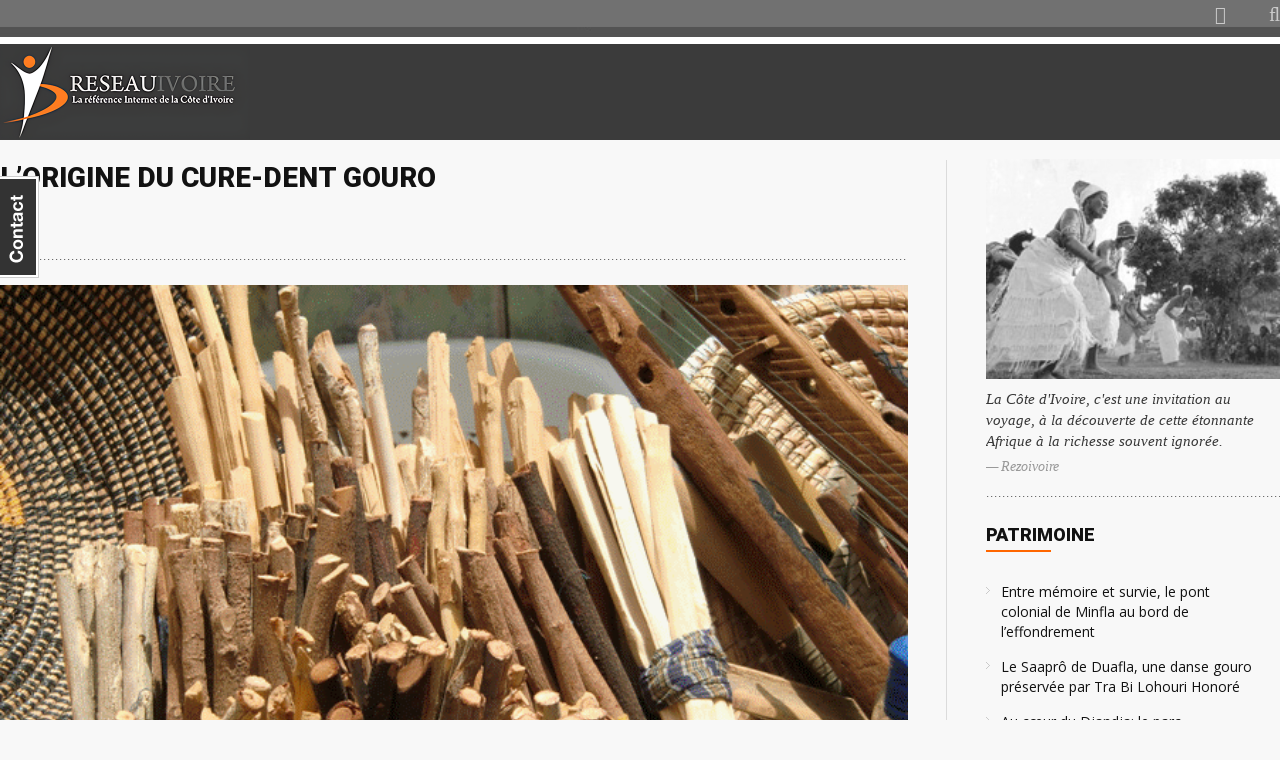

--- FILE ---
content_type: text/html; charset=UTF-8
request_url: https://www.rezoivoire.net/ivoire/patrimoine/2323/lorigine-du-cure-dent-gouro.html
body_size: 6667
content:
    <!DOCTYPE html>
<html lang="fr"><head>
    <meta http-equiv="Content-Type" content="text/html; charset=utf-8" />
    <meta http-equiv="X-UA-Compatible" content="IE=edge">
    <meta name="viewport" content="width=device-width, initial-scale=1">
    <title>Rezo-Ivoire .net | lorigine du cure dent gouro</title>
    <meta name="apple-mobile-web-app-capable" content="yes" />
	<meta name="description" content="Rezo-Ivoire la référence culturelle de la Côte d'Ivoire" />
	<meta name="keywords" content="culture ivoirienne, tradition ivoirienne, abidjan, Côte d'Ivoire, tradition ivoirienne, telephone, culture, actualité, ivoirien, litterature, tradition, information, ville ivoirienne, village ivoirien, sports" />
	<meta name="robots" content="index, follow" />
	<link rel="shortcut icon" href="/favicon.ico" type="image/x-icon" />
	<link rel="icon" href="/favicon.ico" type="image/x-icon">
	<link rel="stylesheet" type="text/css" href="https://rezoivoire.net/site-assets/css/screen.css" media="screen" />
    <link rel="stylesheet" href="https://rezoivoire.net/site-assets/css/font-awesome.css">
    <link rel="stylesheet" href="https://rezoivoire.net/site-assets/dist/magnific-popup.css">
    <link type="text/css" rel="stylesheet" href="https://rezoivoire.net/dist/mmenu-light.css" />
	<script src="https://ajax.googleapis.com/ajax/libs/jquery/1.11.2/jquery.min.js"></script>
    <script type="text/javascript" src="https://cdnjs.cloudflare.com/ajax/libs/jquery-cookie/1.4.0/jquery.cookie.js"></script>
    <script src="https://rezoivoire.net/site-assets/dist/jquery.magnific-popup.js"></script>
	<script type="text/javascript">
    $(document).ready(function() {
    	$('.popup-youtube').magnificPopup({
    		disableOn: 700,
    		type: 'iframe',
    		mainClass: 'mfp-fade',
    		removalDelay: 160,
    		preloader: false,
    		fixedContentPos: false
    	});
    });
    </script>
</head>
<body>
<body>
    <div id="my-contact-div"><!-- contactable html placeholder --></div>
    <script type="text/javascript" src="https://rezoivoire.net/site-assets/js/contact-ini.js"></script>
    <link rel="stylesheet" href="https://rezoivoire.net/web/css/contactable.css" type="text/css" />
    <script>
    jQuery(function(){
        jQuery('#my-contact-div').contactable(
        {
            subject: 'feedback URL:'+location.href,
            url: 'mail.php',
            name: 'Nom',
            email: 'Email',
            message : 'Message',
            submit : 'ENVOYEZ',
            recievedMsg : 'Message Envoyez! Merci',
            notRecievedMsg : "Erreur! Votre message n'a pas &eacute;t&eacute; envoy&eacute;",
            disclaimer: 'Votre question, remarque ou suggestion',
            hideOnSubmit: true
        });
    });
    </script>
 	<!--end contactable -->    
	<script>
    function openSearch() {
      document.getElementById("myOverlay").style.display = "block";
    }
    
    function closeSearch() {
      document.getElementById("myOverlay").style.display = "none";
    }
    </script>    
    <div id="header">
        <div class="fixed clearfix" >
            <div class="rows__01">
                <div id="menucontainer">
                    <ul id="hmenu">
                        <!--
                        <li class="submenu"><a href="/">Accueil</a></li>
                        <li class="submenu"><a href="/news/">Actualit&eacute;</a></li>
                        <li class="submenu"><a href="/ivoire/ressources/199/la-cote-divoire.html">Cote d'Ivoire de A - Z</a></li>
                        -->
                        <li class="submenu navbaricon"><a href="#menu"><i class="fa fa-bars"></i></a></li>
                        <li class="search"><button class="openBtn" onClick="openSearch()"><i class="fa fa-search"></i></button></li>
                    </ul>
                </div>
            </div>
            
            <nav id="menu">
                <ul>
                    <li class="Selected"><a href="/">ACCEUIL</a></li>
                    <li><a href="/news/">ACTUALITE</a></li>
                    <li><span>LA CÔTE D'IVOIRE DE A à Z</span>
                    	<ul>
                    		<li><a href="/ivoire/ressources/199/la-cote-divoire.html">Présentation générale</a></li>
                        	<li><a href="/ivoire/ressources/199/geographie-de-la-cote-divoire.html">La Géographie de la Côte d'Ivoire</a></li>
                        	<li><a href="/ivoire/ressources/10/les-regions-administratives.html">Les Régions administratives</a></li>
                        	<li><a href="/ivoire/ressources/143/parcs-et-reserves-de-cote-divoire.html">Parcs et réserves de Côte d'Ivoire</a></li>
                        	<li><a href="/ivoire/ressources/288/les-groupes-ethniques.html">Les groupes ethniques</a></li>
                        </ul>
                    </li>
                    <li><span>RESSOURCES</span>
                        <ul>
                            <li><a href="/ivoire/danse-masque/">Danses / Masques</a></li>
                            <li><a href="/ivoire/histoire/">Histoire</a></li>
                            <li><a href="/ivoire/ressources/145/les-parcs.html">Parcs</a></li>
                            <li><a href="/ivoire/patrimoine/">Patrimoine</a></li>
                            <li><a href="/ivoire/peuple/">Peuple</a></li>
                            <li><a href="/ivoire/profil/">Profil</a></li>
                            <li><a href="/ivoire/tourisme/">Tourisme</a></li>
                            <li><a href="/ivoire/tradition/">Tradition</a></li>
                            <li><a href="/ivoire/villes-villages/">Villes / Villages</a></li>
                        </ul>
                    </li>
                </ul>
            </nav>
            
            <div class="rows__02">
            	<a href="/"><img src="https://rezoivoire.net/site-assets/images/rezo-logo.png" alt="rezo ivoire" /></a>
                <div class="ads" style="position:absolute; top:15px !important; right:0; padding:0; margin:0; width:470px">
                    <div>
						<script async src="//pagead2.googlesyndication.com/pagead/js/adsbygoogle.js"></script>
                        <ins class="adsbygoogle" style="display:inline-block;width:468px;height:60px" data-ad-client="ca-pub-7319020028902463" data-ad-slot="4073685233"></ins>
                        <script>(adsbygoogle = window.adsbygoogle || []).push({});</script>
                    </div>
                </div>
            </div>
        </div>
    </div>
    
    <div id="myOverlay" class="overlay">
    	<span class="closebtn" onClick="closeSearch()" title="Close Overlay">×</span>
        <div class="overlay-content">
            <form method="get" action="/search.php" id="cse-search-box" name="form2">
                <input type="text" placeholder="Recherchez..." name="s" value="" >
                <button type="submit"><i class="fa fa-search"></i></button>
            </form>
        </div>
    </div>    <div id="main">
        <div class="fixed clearfix">
            <div id="left__col" class="clearfix">
            	<div id="content_frame" class="group">    
                    					<div class="clearfix articleFrame">
                        <div class="group">
                                <div class="content__title btn__line">
                                    <h1>L&rsquo;origine du cure-dent gouro</h1> 
                                </div>
                                
                                                                <div class="featured_image">
                                                                        <img src="https://dev.rezoivoire.net/wp-content/uploads/2018/11/cure-dent-gouro.gif" />
                                </div>
                                                                <div class="post_items">
                                    <p class="excerpt">Cette racine règle miraculeusement les problèmes d'érection. Le cure-dent Gouro, de l'ethnie du même nom, est un remède ancestral ivoirien 100% naturel. Les effets de ce Viagra végétal tiendraient jusqu'à 24 heures.</p>
									<p>Le cure-dent est plus conseillé aux personnes âgées qui, par la fatigue de l&rsquo;âge, souffrent d&rsquo;incapacités sexuelles. « Plus ils prennent le cure-dent, plus ils deviennent performants et retrouvent leur jeunesse sexuelle</p>
<p><strong>L&rsquo;origine du cure-dent gouro</strong><br />
La légende raconte qu&rsquo;un, en rentrant du champ, un paysan gouro a eu un malaise. Il a alors arraché la racine d&rsquo;un arbre qu&rsquo;il croyait être un remède contre son malaise. Mais au fur et à mesure qu&rsquo;il mâchait et suçait le jus du cure dent, au lieu de soigner son malaise, le jus faisait monter en lui une érection. Plus le paysan mâchait et avalait le jus, plus l&rsquo;érection devenait incontrôlable. Finalement, en se trompant de remède, il venait de découvrir le fameux cure-dent gouro. La nouvelle de cette découverte ne tarda pas à se répandre dans le village et dans toute la région. Aujourd&rsquo;hui, en Côte d&rsquo;Ivoire et ailleurs, tout le monde a entendu parler des vertus érectiles du cure-dent gouro. Cette racine qui déclenche des érections qui peuvent durer toute une journée.</p>
<p>Ces vertus érectiles du cure-dent sont même vantées par le chanteur gouro Bi Séry Zéphirin. Lui qui raconte, dans une de ses chansons, l&rsquo;histoire d&rsquo;un petit Zamblé qui a eu les faveurs de son instituteur rien qu&rsquo;en lui procurant du bon cure-dent gouro pour lui permettre de retrouver la virilité de ses 20 ans et lui éviter un divorce. Les scientifiques ont identifié l&rsquo;arbre Turraea heterophylla comme l&rsquo;un des arbres dont les racines donnent le cure-dent gouro. Mais cet arbre n&rsquo;est pas le seul pourvoyeur de cette tige magique puisque dans les villages gouro, les vieux ne mâchent pas le même cure-dent. La racine varie selon la région. Il existe plusieurs arbres sur lesquels on récolte le fameux cure dent. Et généralement, les vieux gouro gardent bien le secret de leur virilité tardive. Cette virilité qui leur permet de combler leurs femmes et de faire des enfants à 70 ans révolus.</p>
    
                                </div>
                                
                                                        </div>
                    </div>
                                        <div class="clearfix"  style="margin:25px 0 0 !important">
                        <div class="module__header group">
                            <h2>Les derniers articles</h2>
                        </div>
                        <div class="three-columns  group btn__line">
                            <ul class="rig columns-3">
                                                                <li>
                                    <a href="/ivoire/patrimoine/5051/entre-memoire-et-survie-le-pont-colonial-de-minfla-au-bord-de-leffondrement.html">
                                                                        <img src="https://dev.rezoivoire.net/wp-content/uploads/2025/12/Le-pont-colonial-de-Minfla-260x200.jpg" border="0" alt="" />
                                                                        <h3>Entre mémoire et survie, le pont colonial de Minfla au bord de l’effondrement</h3>
                                    </a>
                                    <p>
                                        Véritable lien historique et économique entre les régions de la Marahoué et de la Béré,…                                    </p>
                                </li>
                                                                <li>
                                    <a href="/ivoire/patrimoine/5049/le-saapro-de-duafla-une-danse-gouro-preservee-par-tra-bi-lohouri-honore.html">
                                                                        <img src="https://dev.rezoivoire.net/wp-content/uploads/2025/12/Saapro-260x200.jpg" border="0" alt="" />
                                                                        <h3>Le Saaprô de Duafla, une danse gouro préservée par Tra Bi Lohouri Honoré</h3>
                                    </a>
                                    <p>
                                        Considéré par les autorités locales comme l’un des acteurs culturels les plus influents de la…                                    </p>
                                </li>
                                                                <li>
                                    <a href="/ivoire/patrimoine/5047/au-coeur-du-djandja-le-parc-archeologique-dahouakro-tresor-millenaire-de-la-cote-divoire.html">
                                                                        <img src="https://dev.rezoivoire.net/wp-content/uploads/2025/12/parc-archeologique-260x200.jpeg" border="0" alt="" />
                                                                        <h3>Au cœur du Djandja: le parc archéologique d’Ahouakro, trésor millénaire de la Côte d’Ivoire</h3>
                                    </a>
                                    <p>
                                        Une entrée majestueuse, porte vers l’inconnu Dès l’arrivée, le Djandja impose sa grandeur. Des fromagers…                                    </p>
                                </li>
                                   
                            </ul>
                        </div>
                    </div>
            	</div>
                
                <div class="group ads">
                    <div style="position:relative; padding:0 5px 0 0; margin:20px auto 0;  width:100%; overflow:hidden">
                        <script type="text/javascript"><!--
                        google_ad_client = "pub-7319020028902463";
                        /* 728x90, created 7/10/11 */
                        google_ad_slot = "5095801064";
                        google_ad_width = 728;
                        google_ad_height = 90;
                        //-->
                        </script>
                        <script type="text/javascript" src="https://pagead2.googlesyndication.com/pagead/show_ads.js"></script>
                    </div>
                </div>
            </div>

            <div id="right__col" class="clearfix">
                <div class="sidebox btn__line">
                    <div class="group">
                    <img class="imgstyle" src="https://www.rezoivoire.net/cotedivoire/images/_culture_010.jpg" width="203" height="152" alt="" />
                    </div>
                   <blockquote>
                        La Côte d'Ivoire, c'est une invitation au voyage, à la découverte de cette étonnante 
                        Afrique à la richesse souvent ignorée.
                        <cite>Rezoivoire</cite>
                    </blockquote>
                </div>
                                                <div class="module__header group">
                    <h2><a href="/ivoire/patrimoine">Patrimoine</a></h2>
                </div>
                <div class="one-columns btn__line" style="margin:0 0 25px !important">
                    <ul class="list__p overwrite__marg">
                        
						                                <li>
                                	<a href="/ivoire/patrimoine/5051/entre-memoire-et-survie-le-pont-colonial-de-minfla-au-bord-de-leffondrement.html">Entre mémoire et survie, le pont colonial de Minfla au bord de l’effondrement</a>
                                </li>
						                                <li>
                                	<a href="/ivoire/patrimoine/5049/le-saapro-de-duafla-une-danse-gouro-preservee-par-tra-bi-lohouri-honore.html">Le Saaprô de Duafla, une danse gouro préservée par Tra Bi Lohouri Honoré</a>
                                </li>
						                                <li>
                                	<a href="/ivoire/patrimoine/5047/au-coeur-du-djandja-le-parc-archeologique-dahouakro-tresor-millenaire-de-la-cote-divoire.html">Au cœur du Djandja: le parc archéologique d’Ahouakro, trésor millénaire de la Côte d’Ivoire</a>
                                </li>
						                                <li>
                                	<a href="/ivoire/patrimoine/5045/tagrouparehoin-un-village-en-pleine-metamorphose-dans-le-departement-de-lakota.html">Tagrouparehoin, un village en pleine métamorphose dans le département de Lakota</a>
                                </li>
						                                <li>
                                	<a href="/ivoire/patrimoine/5044/les-lignages-matrilineaires-socle-des-alliances-entre-les-peuples-gban-et-bete-de-gagnoa.html">Les lignages matrilinéaires, socle des alliances entre les peuples Gban et Bété de Gagnoa</a>
                                </li>
						                                <li>
                                	<a href="/ivoire/patrimoine/4975/bonoua-dans-la-pure-tradition-aboure.html">Bonoua: Dans la pure tradition Abouré</a>
                                </li>
						                                <li>
                                	<a href="/ivoire/patrimoine/4973/le-peuplement-faafoue-dans-la-cote-divoire-actuelle-de-1721-au-xix-eme-siecle.html">Le peuplement Faafouê dans la Côte d&rsquo;Ivoire actuelle de 1721 au XIX ème siècle</a>
                                </li>
						                                <li>
                                	<a href="/ivoire/patrimoine/4947/la-foret-classee-du-mont-korhogo-sanctuaire-ecologique-et-spirituel-des-senoufo.html">La Forêt Classée du Mont Korhogo : Sanctuaire écologique et spirituel des Sénoufo</a>
                                </li>
						                                <li>
                                	<a href="/ivoire/patrimoine/4625/le-musee-charles-a-combes.html">Le Musée Charles A. Combes</a>
                                </li>
						                                <li>
                                	<a href="/ivoire/patrimoine/4398/le-mariage-malinke.html">Le mariage Malinké</a>
                                </li>
						 
                    </ul>
                </div>
                <a class="link__01" href="/ivoire/patrimoine/">Voir tous</a>
                <!-- AddThis Button BEGIN -->
                <div class="addthis_toolbox addthis_default_style" style="margin:25px 0 0">
                    <a class="addthis_button_facebook_like" fb:like:layout="button_count"></a>
                    <a class="addthis_button_tweet"></a>
                </div>
                <script type="text/javascript">var addthis_config = {"data_track_addressbar":true};</script>
                <script type="text/javascript" src="//s7.addthis.com/js/300/addthis_widget.js#pubid=ra-4faa95d56528c5b9"></script>
                <!-- AddThis Button END -->
            </div>
        </div>
    </div>
    
    	<div id="footer">
        <div class="fixed clearfix" >
        	<div class="copyright">
                Copyright &copy; 2005 - 2026 rezoivoire.net - Tous droits R&eacute;serv&eacute;s.
            </div>
        </div>
    </div>
    <script src="https://rezoivoire.net/site-assets/js/custom-site.js"></script>
	<script type="text/javascript">
	$(document).ready(function() {
		$('.popup-youtube').magnificPopup({
			disableOn: 700,
			type: 'iframe',
			mainClass: 'mfp-fade',
			removalDelay: 160,
			preloader: false,
			fixedContentPos: false
		});
	});

	var menu = new MmenuLight(
		document.querySelector( '#menu' ),
		'all'
	);

	var navigator = menu.navigation({
		slidingSubmenus: true,
		title: 'REZOIVOIRE'
	});

	var drawer = menu.offcanvas({
		position: 'right'
	});

	document.querySelector( 'a[href="#menu"]' )
	.addEventListener( 'click', evnt => {
		evnt.preventDefault();
		drawer.open();
	});
		
	$(document).ready(function() {
		$('.simple-ajax-popup-align-top').magnificPopup({
			type: 'ajax',
			alignTop: true,
			overflowY: 'scroll'
		});
		$('.simple-ajax-popup').magnificPopup({
			type: 'ajax'
		});
	});
    </script>
    
    <!-- Google Analytics -->
	<script>
    (function(i,s,o,g,r,a,m){i['GoogleAnalyticsObject']=r;i[r]=i[r]||function(){
    (i[r].q=i[r].q||[]).push(arguments)},i[r].l=1*new Date();a=s.createElement(o),
    m=s.getElementsByTagName(o)[0];a.async=1;a.src=g;m.parentNode.insertBefore(a,m)
    })(window,document,'script','https://www.google-analytics.com/analytics.js','ga');
    
    ga('create', 'UA-2092571-1', 'auto');
    ga('send', 'pageview');
    </script>
    <!-- End Google Analytics -->
</body>
</html>

--- FILE ---
content_type: text/html; charset=utf-8
request_url: https://www.google.com/recaptcha/api2/aframe
body_size: 265
content:
<!DOCTYPE HTML><html><head><meta http-equiv="content-type" content="text/html; charset=UTF-8"></head><body><script nonce="wu1FaNwtMkdHtJe1I1fp3g">/** Anti-fraud and anti-abuse applications only. See google.com/recaptcha */ try{var clients={'sodar':'https://pagead2.googlesyndication.com/pagead/sodar?'};window.addEventListener("message",function(a){try{if(a.source===window.parent){var b=JSON.parse(a.data);var c=clients[b['id']];if(c){var d=document.createElement('img');d.src=c+b['params']+'&rc='+(localStorage.getItem("rc::a")?sessionStorage.getItem("rc::b"):"");window.document.body.appendChild(d);sessionStorage.setItem("rc::e",parseInt(sessionStorage.getItem("rc::e")||0)+1);localStorage.setItem("rc::h",'1769395869751');}}}catch(b){}});window.parent.postMessage("_grecaptcha_ready", "*");}catch(b){}</script></body></html>

--- FILE ---
content_type: text/css
request_url: https://rezoivoire.net/site-assets/css/tables.css
body_size: 1947
content:
ul.rig {
	list-style: none;
	font-size: 0px;
	margin-left: -2.5%; /* should match li left margin */
}
ul.rig li {
	display: inline-block;
	position:relative;
	padding: 10px 0;
	margin: 0 0 2.5% 2.5%;
	background: #f8f8f8;
	font-size: 14px;
	font-size: 1rem;
	vertical-align: top;
	box-sizing: border-box;
	-moz-box-sizing: border-box;
	-webkit-box-sizing: border-box;
	min-height:300px;
	height:auto !important;
	height:300px
}
ul.rig li img {
	width: 100%;
	height: auto;
	margin: 0;
	
    -webkit-filter: grayscale(100%); /* Safari 6.0 - 9.0 */
    filter: grayscale(100%);
	
	
}

ul.rig li a {
	display:block;
	width: 100%;
	height: 100%;
}



ul.rig li  span.author { position:relative; display:block}


.news__list li:hover img,
ul.rig li:hover img {
	zoom: 1;
	-webkit-transition: opacity .6s;
	transition: opacity .6s;
	/*
	opacity: 0.4;
	filter: alpha(opacity=40);
	*/
	
	-webkit-filter: grayscale(1%); /* Safari 6.0 - 9.0 */
    filter: grayscale(1%);

}

ul.rig li span.h3,
ul.rig li h3 {
	display:block;
	position:relative;
	padding:5px 0 10px;
	margin:0;
	font-size:15px;
	line-height:1.5;
	font-family: 'Roboto', 'Open Sans', sans-serif;
	font-weight: 900;
	color: #121212;
}
ul.rig li p {
	font-size: 16px;
    line-height: 1.5;
    color: #121212;
    font-family: Pragmatica Light;
}
/* class for 2 columns */
ul.rig.columns-2 li {
	width: 47.5%; /* this value + 2.5 should = 50% */
}
/* class for 3 columns */
ul.rig.columns-3 li {
	width: 30.83%; /* this value + 2.5 should = 33% */
}
/* class for 4 columns */
ul.rig.columns-4 li {
	width: 22.5%; /* this value + 2.5 should = 25% */
}

/*
@media (max-width: 1199px) {
	.container {
		width: auto;
		padding: 0 10px;
	}
}

@media (max-width: 480px) {
	ul.grid-nav li {
		display: block;
		margin: 0 0 5px;
	}
	ul.grid-nav li a {
		display: block;
	}
	ul.rig {
		margin-left: 0;
	}
	ul.rig li {
		width: 100% !important; 
		margin: 0 0 20px;
	}
}
*/

